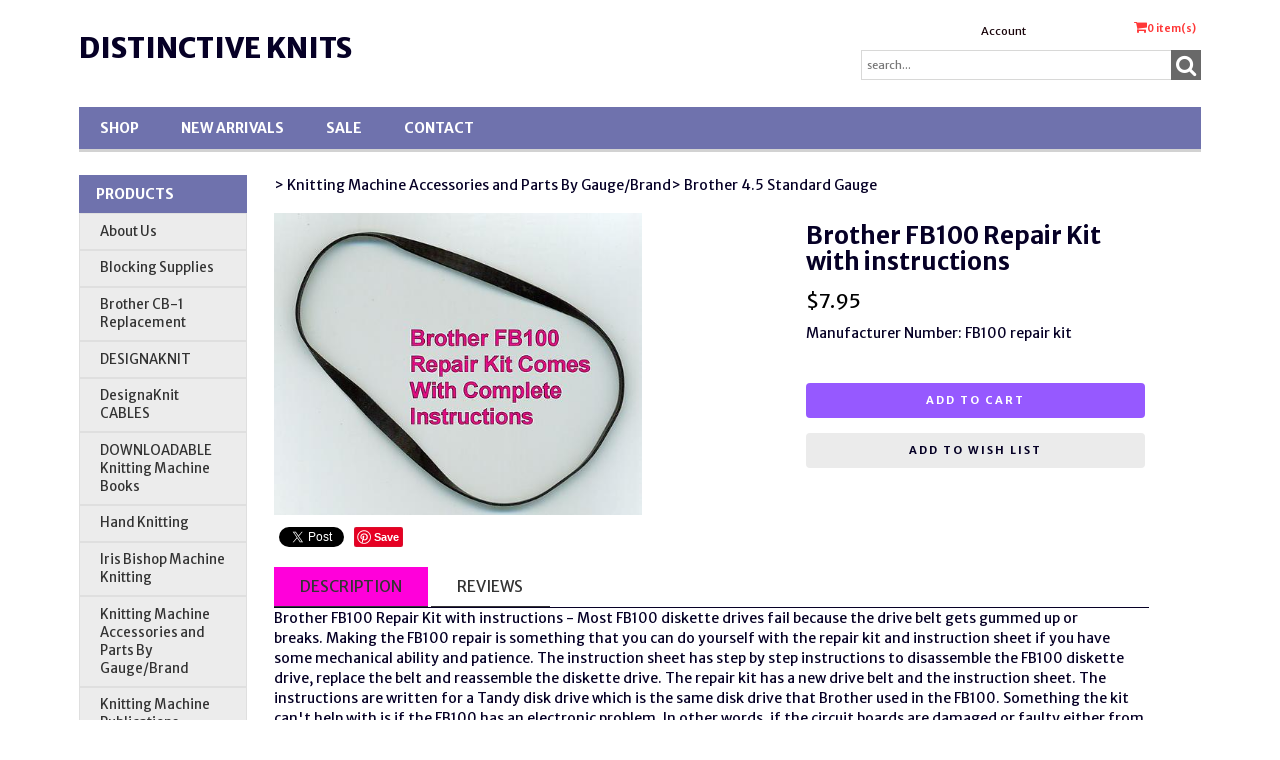

--- FILE ---
content_type: text/html;charset=utf-8
request_url: https://store.dknits.com/pd-brother-fb100-repair-kit-with-instructions.cfm
body_size: 16902
content:
<!DOCTYPE html PUBLIC "-//W3C//DTD XHTML 1.0 Transitional//EN" "http://www.w3.org/TR/xhtml1/DTD/xhtml1-transitional.dtd">
<html>
<head>
<title>Brother FB100 drive belt repair kit with instruction sheet</title>
<meta name="keywords" content="FB100 repair,kit,brother,FB100,repair kit, instruction, drive, belt, drive belt">
<meta name="description" content="Brother FB100 drive belt repair kit with instruction sheet. Do it yourself!">
<meta property="og:image" content="https://store.dknits.com/prod_images_large/FB100repairkit.jpg" />
<script language="Javascript" src="product_buttons.js"></script>
<!-- main JQuery 1.6.1 -->
<script language="Javascript" src="//ajax.googleapis.com/ajax/libs/jquery/1.6.1/jquery.min.js"></script>
<script>var $jq161 = jQuery.noConflict();</script>
<!-- main JQuery 1.12.4 -->
<script language="Javascript" src="//ajax.googleapis.com/ajax/libs/jquery/1.12.4/jquery.min.js"></script>
<script language="Javascript" src="https://media.instantestore.com/jquery/jquery-migrate-1.4.1.js"></script>
<script>var jq12 = jQuery.noConflict();var $amazon = jQuery.noConflict();var $country_state = jQuery.noConflict();var $canvas = jQuery.noConflict();var $checkout = jQuery.noConflict();var $parsley = jQuery.noConflict();var $login = jQuery.noConflict();var $f = jQuery.noConflict();var $trial = jQuery.noConflict();var $j = jQuery.noConflict();var $ = jQuery.noConflict();</script>
<!-- standard Bootstrap -->
<link id="tt" rel="stylesheet" href="https://media.instantestore.com/bootstrap/3.3.6/css/bootstrap.min.css">
<script src="https://media.instantestore.com/bootstrap/3.3.6/js/bootstrap.min.js"></script>
<!-- standard FontAwesome -->
<link rel="stylesheet" href="https://media.instantestore.com/font-awesome/4.6.3/css/font-awesome.min.css">
<script language="javascript" src="/jscript/prettyphoto/js/jquery.prettyPhoto.new.js"></script>
<link href="/jscript/prettyphoto/css/prettyPhoto.css" rel="stylesheet" type="text/css" />
<script type="text/javascript" charset="utf-8">
$jq161(document).ready(function(){
$jq161("a[rel^='prettyPhoto']").prettyPhoto({social_tools:false,show_title:false,allow_resize: false});
});
</script>
<script>
$(document).ready(function(){
$.post("recommend_functions.cfm",
{
type: "setUserTime",
clientUTCOffset: function getClientUTCOffset() {var d = new Date();var clientUTCOffset = d.getTimezoneOffset();return clientUTCOffset;},
checkThis: "9738BFAA59B0720A0A952491DEC29280"
}/*, function(data,status){alert("Data: " + data + "\nStatus: " + status);}*/
);
});
</script>
<style>.subtle_input {display:none !important;}</style>
<script src="/jscript/mutation/mutation_events.js"></script>
<script>
var passcfid = "CFID=82fb4dec-fe7f-4816-9569-27deb408afe0&CFTOKEN=0&jsessionid=A28EA9668E8AEC65ADE05F995E3BF941";
</script>
<script>
var gdpr = 1;
var storename = "Distinctive Knits";
var cid = "0";
var cname = "";
var cprice_level = "0";
var pid = 298;
var showzerotax = 0;
var rightdate = "17-1-2026";
var dayoftheweek = "7";
var righttime = "8:38:42";
var asiapayglobal = 0;
var currencytype = "$";
</script>
<script language="Javascript" src="//media.instantestore.com/jscript/jqzoom.js"></script>
<link rel="stylesheet" type="text/css" href="//media.instantestore.com/jscript/jqzoom.css" />
<script language="Javascript">
var options2 =
{
zoomType: 'reverse',
lens:true,
preloadImages: true,
zoomWidth: 250,
zoomHeight: 250,
xOffset: 10,
yOffset: 0,
title: true
};
</script>
<script>
$(document).ready(function(){
$(".BlowPic").jqzoom(options2);
});
</script>
<script>
var passcfid = "CFID=82fb4dec-fe7f-4816-9569-27deb408afe0&CFTOKEN=0&jsessionid=A28EA9668E8AEC65ADE05F995E3BF941";
</script>
<script>
var gdpr = 1;
var storename = "Distinctive Knits";
var cid = "0";
var cname = "";
var cprice_level = "0";
var pid = 298;
var showzerotax = 0;
var rightdate = "17-1-2026";
var dayoftheweek = "7";
var righttime = "8:38:42";
var asiapayglobal = 0;
var currencytype = "$";
</script>
<!-- jQuery (necessary for Bootstrap's JavaScript plugins) -->
<meta name="viewport" content="width=device-width, initial-scale=1, maximum-scale=1">
<meta http-equiv="Content-Type" content="text/html; charset=utf-8" />
<!--webfont-->
<link href="//fonts.googleapis.com/css?family=Merriweather+Sans:300,400,700,800" rel="stylesheet">
<!-- ICON FONTS -->
<!-- cart -->
<script src="images_21/simplicity8/js/simpleCart.min.js"> </script>
<!-- css -->
<link rel="stylesheet" href="images_21/simplicity8/css/flexslider.css" type="text/css" media="screen" />
<link rel="stylesheet" href="images_21/simplicity8/css/swiper.min.css"/>
<link rel="stylesheet" href="images_21/simplicity8/css/jasny-bootstrap.min.css"/>
<!-- JQUERY -->
<script src="images_21/simplicity8/js/jasny-bootstrap.js" type="text/javascript"></script>
<script src="//cdn10.instantestore.com/js/imagesloaded.js"></script>
<script src="/jscript/fixheights.js"></script>
<script src="/jscript/swiper/js/swiper.min.js"></script>
<link href="images_21/simplicity8/site.css?datetime=2025-12-04 22:20:54" rel="stylesheet" type="text/css" />
<meta name="iestemplateversion" content="21">
<meta name="iespage" content="product">
</head>
<body>
<link href="/jscript/contentbuilder/assets/ies-basic/ies-snippet-content.css" rel="stylesheet" type="text/css" />
<style type="text/css">
.dropdown {float:center; padding-right:0px;}
.dropdown dt {width:500px; border:2px solid #A7A7A7; padding:0px; cursor:pointer; background:#FFFB99}
.dropdown dt:hover {background:#FFF2CB}
.dropdown dd {position:absolute; overflow:hidden; width:504px; display:none; background:#D3D3D3; z-index:99; opacity:0;padding:0; margin:0}
.dropdown ul {width:204px; border:2px solid #9ac1c9; list-style:none; border-top:none}
.dropdown li {display:inline}
.tabmout {color:#333333; text-decoration:none; background:#FFF2CB;}
.tabmover {background:#FFFB99; color:#000000}
.dropdown .underline {border-bottom:1px solid #b9d6dc;}
td.alert {font-family:Verdana; font-size:11pt; color:#000000;}
td.productalert {font-family:Verdana; font-size:10pt; color:#000000;}
table.backgcolor {background:#FFFFFF;}
body {behavior:url("/jscript/dropdown/csshover3.htc");}
</style>
<script type="text/javascript" src="/jscript/dropdown/dropdown.js"></script>
<div data-iessection="templatetop"><div class="bg-overlay" style="display: none;"></div><header class="navbar navbar-default navbar-trans"><div class="nav-container"><div class="col-md-12 topbar"><div class="navbar-header col-md-6"><!-- NAVBAR LOGO --><div class="navbar-brand navbar-logo img-responsive iesfontcolor3"><div id="logo" class="logo" data-ieswidget="481"><a href="https://store.dknits.com/">Distinctive Knits</a></div></div></div><div class="col-md-6 tippy-right"><div class="tippy-top"><div class="col-md-4 tippylink text-bg-trans iesfontfamily2 iesfontcolor2"><ul><li class="text-bg-trans-add"><a href="my_account.cfm">Account</a></li></ul></div><div data-ieswidget="482" class="col-md-4 cartbox checkout text-bg-box cart-toggle iesfontfamily2 iesfontcolor1 text-bg-trans-add" id="cd-cart-trigger" data-toggle="offcanvas" data-target="#cart-collapse" data-canvas="body"><span class="cart"><i class="fa fa-shopping-cart" aria-hidden="true"></i></span><span class="cart-total-qty iesfontfamily2"><span id="cart-qty">0 </span><span class="cart-item-text">item(s)</span></span></div><!-- MENU BUTTON --><button type="button" class="navbar-toggle" data-toggle="offcanvas" data-target=".navbar-collapse" data-canvas="body"><span class="sr-only">Toggle navigation</span><span class="icon-bar iesbackgroundcolor1"></span><span class="icon-bar iesbackgroundcolor1"></span><span class="icon-bar iesbackgroundcolor1"></span></button></div></div><div class="col-md-6 tippy-two"><div class="col-md-4 searchbox iesfontfamily2"><div id="sb-search" class="sb-search sb-search-open"><form action="search1.cfm"><input class="sb-search-input search" value="" id="search" type="text" placeholder="search..." name="Search_Term"><input class="sb-search-submit searchbutton" type="submit" value=""><span class="sb-icon-search"><i class="fa fa-search" aria-hidden="true"></i></span></form></div></div></div><div class="tippy-bottom"><div class="naka-navbar-top iesfontfamily2 iesbackgroundcolor1 iesfontcolor3"><ul data-iestype="linkslist"><li><a href="cat1.cfm">Shop</a></li><li><a href="new_products.cfm">New Arrivals</a></li><li><a href="on_sale.cfm">SALE</a></li><li><a href="contact_us.cfm">Contact</a></li></ul></div></div></div></div></header></div>
<div class="container main-top iesfontfamily2">
<div data-iessection="templateleft" class="template-left-border"><div class="col-md-4 vnavbar vnavbar-fixed-left navbar-collapse collapse follow-scroll" id="MainMenu" role="navigation"><div class="visible-xs-block iesbackgroundcolor2"><a href="default.cfm"><h4 id="home-mobile">Home</h4></a></div><h4 class="iesbackgroundcolor1"><a href="cat1.cfm">Products</a></h4><div class="cat-list-left" id="hara-cat-left"><div class="category1" id="cat-18" data-ieswidget="428"><div><a href="cat-about-us.cfm">About Us</a></div></div><div class="category1" id="cat-7" data-ieswidget="428"><div><a href="cat_blocking_supplies.cfm">Blocking Supplies</a></div></div><div class="category1" id="cat-20" data-ieswidget="428"><div><a href="cat-brother-cb-1-replacement.cfm">Brother CB-1 Replacement</a></div></div><div class="category1" id="cat-2" data-ieswidget="428"><div><a href="cat-designaknit.cfm">DESIGNAKNIT</a></div></div><div class="category1" id="cat-16" data-ieswidget="428"><div><a href="cat-designaknit-cables.cfm">DesignaKnit CABLES</a></div></div><div class="category1" id="cat-21" data-ieswidget="428"><div><a href="cat-downloadable-knitting-machine-books.cfm">DOWNLOADABLE Knitting Machine Books</a></div></div><div class="category1" id="cat-6" data-ieswidget="428"><div><a href="cat_hand_knitting.cfm">Hand Knitting</a></div></div><div class="category1" id="cat-9" data-ieswidget="428"><div><a href="cat-iris-bishop-machine-knitting.cfm">Iris Bishop Machine Knitting</a></div></div><div class="category1" id="cat-4" data-ieswidget="428"><div><a href="cat-knitting-machine-accessories-and-parts.cfm">Knitting Machine Accessories and Parts By Gauge/Brand</a></div></div><div class="category1" id="cat-3" data-ieswidget="428"><div><a href="cat_dknits_publications.cfm">Knitting Machine Publications</a></div></div><div class="category1" id="cat-1" data-ieswidget="428"><div><a href="cat_knitting_machines.cfm">Knitting Machines - Knitting Machine Stands</a></div></div><div class="category1" id="cat-8" data-ieswidget="428"><div><a href="cat_notions_and_unusual_things.cfm">Notions and Unusual Things</a></div></div><div class="category1" id="cat-17" data-ieswidget="428"><div><a href="cat-superbaknit-interface-cards-cables-brake-spring.cfm">SUPERBA electronics</a></div></div></div><div class="visible-xs-block"><ul><li><a href="my_account.cfm">Account</a></li></ul></div></div>
</div>
<div class="row col-md-10 col-sm-10 col-xs-12">
<div style="display:block">
<LINK href="product_page.css?d=2025-12-04_22:20:54" type=text/css rel=stylesheet>
<LINK href="product_page35.css?d=2025-12-04_22:20:54" type=text/css rel=stylesheet>
<script type="text/javascript">
var test_request = null;
try
{
test_request = new XMLHttpRequest();
}
catch(trymicrosoft)
{
try
{
test_request = new ActiveXObject("Msxml2.XMLHTTP");
}
catch(othermicrosoft)
{
try
{
test_request = new ActiveXObject("Microsoft.XMLHTTP");
}
catch(failed)
{
test_request = null;
}
}
}
if(test_request == null)
{
}
else
{
}
</script>
<!--step1-->
<script language="javascript" src="product_images.js"></script>
<script language="javascript">
function Review_View_All(All_Review, Hash_Code, ID)
{
a = "product_review_all.cfm?All_Review=" + All_Review + "&Hash_Code=" + Hash_Code + "&ID=" + ID;
height = screen.availHeight - 200;
width = screen.availWidth - 200;
window.open(a,'popup','directories=no,height=' + height + ',location=no,menubar=no,resizable=yes,scrollbars=yes,status=yes,toolbar=no,width=' + width);
}
</script>
<style>img.crosssellimg { max-width:150px; max-height:150px; width:expression(document.body.clientWidth > 150? "150px": "auto" ); }</style>
<script>
function addwishlisticon(productID, status){
if(status == 1){
$('.optionerror').html('');
document.Forward_To.id = 'productForm';
var url = 'check_option.cfm';
var posting = $.post( url, $('#productForm').serialize());
posting.done(function( data ) {
var optioninfo = JSON.parse(data.trim());
var optionerror = 0;
if(optioninfo['OPTIONERRORID'].length !== 0){
for(i=0;i<optioninfo['OPTIONERRORID'].length;i++){
$('#' + optioninfo['OPTIONERRORID'][i]).html(optioninfo['OPTIONERROR'][i]);
$('#' + optioninfo['OPTIONERRORID'][i]).addClass('optionerror');
}
var optionerror = 1;
}
if(optionerror == 0){
updateWishList(productID,status);
}
});
}
else{
updateWishList(productID,status);
}
}
function updateWishList(productID,status){
var currentWishListCount = 0;
var addedWishListMessage = "Item added to wishlist for 30 days!";
if(status == 1){
$.post('add_wish_list.cfm', $('form[name="Forward_To"]').serialize(),function( data ) {
currentWishListCount = data.split('<input type="hidden" name="PID"').length - 1;
$('.product-wishlist-icon i').removeClass('fa-heart-o').addClass('fa-heart');
$('.product-wishlist-icon').attr('onclick','javascript:addwishlisticon(' + productID + ',0);');
$('.product-wish-list-label').html(addedWishListMessage);
$('.topwishlisticon .totalwishlist').html(currentWishListCount);
if(currentWishListCount < 1)
$('.topwishlisticon').hide();
else
$('.topwishlisticon').show();
});
}
else{
$.post('process_wish_list.cfm', {PID:productID, status:status},function( data ) {
var obj = $.parseJSON(data.trim());
if (typeof obj == "object"){
if(obj.WishListCount != undefined){
currentWishListCount = obj.WishListCount;
}
}
$('.product-wishlist-icon i').removeClass('fa-heart').addClass('fa-heart-o');
$('.product-wishlist-icon').attr('onclick','javascript:addwishlisticon(' + productID + ',1);');
$('.product-wish-list-label').html('');
$('.topwishlisticon .totalwishlist').html(currentWishListCount);
if(currentWishListCount < 1)
$('.topwishlisticon').hide();
else
$('.topwishlisticon').show();
});
}
}
</script>
<script type="text/javascript" charset="utf-8">
$jq161(document).ready(function(){
$jq161("a[rel^='lightbox']").prettyPhoto({social_tools:false,show_title:false,allow_resize: false});
});
</script>
<script type="text/javascript" src="/ajaxparser/ajax-client-loading.js"></script>
<script type="text/javascript" src="/ajaxparser/ajax-parser-html.js"></script>
<script language="javascript">
function ajaxautorecalc(status)
{
var ajaxRequest = new AjaxRequest("ajax_auto_recalculate.cfm?PID=" + document.Forward_To.PID.value);
//ajaxRequest.setLoadingContainer("errorQ3");
//ajaxRequest.addNamedFormElements("questionChoosen3","Answer3");
//ajaxRequest.setEchoDebugInfo();
ajaxRequest.addNamedFormElements(
"P_List","currentPriceLevel","ori_script_name","QuantityOrdered","QBulkCount","quantitydisabled");
ajaxRequest.sendRequest();
}
</script>
<!--breadCrumbsTableWidth-->
<style type="text/css">
.bigger_price_show_class
{
font-size:20px;
color:red;
}
</style>
<style type="text/css">
.prod_option_personalization_header
{
font-size:15px
}
</style>
<!--prodImage-->
</div>
<table width="100%"><tr><td align="right"><form method="post" name="multi_cur_form" id="multi_cur_form" style="margin:0px;">View price in:&#160;&#160;<select name="multi_cur_select" onchange="document.forms.multi_cur_form.submit();" class="cconverter"><option value="AUD">Australian Dollar (AUD)</option><option value="CAD">Canadian Dollar (CAD)</option><option value="GBP">Pounds Sterling (GBP)</option><option value="USD" selected="1">US Dollar (USD)</option><option value="JPY">Yen (JPY)</option><option value="USD">====================</option><option value="BHD">Bahraini Dinar (BHD)</option><option value="THB">Baht (THB)</option><option value="BBD">Barbados Dollar (BBD)</option><option value="BMD">Bermudian Dollar (BMD)</option><option value="BND">Brunei Dollar (BND)</option><option value="CLP">Chilean Peso (CLP)</option><option value="CYP">Cyprus Pound (CYP)</option><option value="DKK">Danish Krone (DKK)</option><option value="EGP">Egyptian Pound (EGP)</option><option value="EUR">Euros (EUR)</option><option value="FJD">Fiji Dollar (FJD)</option><option value="HKD">Hong Kong Dollar (HKD)</option><option value="ISK">Iceland Krona (ISK)</option><option value="INR">Indian Rupee (INR)</option><option value="IRR">Iranian Rial (IRR)</option><option value="ILS">Israeli Shekel (ILS)</option><option value="JOD">Jordanian Dinar (JOD)</option><option value="KES">Kenyan Shilling (KES)</option><option value="KWD">Kuwaiti Dinar (KWD)</option><option value="LBP">Lebanese Pound (LBP)</option><option value="MYR">Malaysian Ringgit (MYR)</option><option value="MXN">Mexican Peso (MXN)</option><option value="ANG">Netherlands Antilles (ANG)</option><option value="NZD">New Zealand Dollar (NZD)</option><option value="NOK">Norwegian Krone (NOK)</option><option value="PKR">Pakistan Rupee (PKR)</option><option value="PHP">Philippine Peso (PHP)</option><option value="PLN">Polish Zloty (PLN)</option><option value="ZAR">Rand (ZAR)</option><option value="IDR">Rupiah (IDR)</option><option value="RUB">Russian Rouble (RUB)</option><option value="SAR">Saudi Riyal (SAR)</option><option value="SGD">Singapore Dollar (SGD)</option><option value="KRW">South-Korean Won (KRW)</option><option value="SDD">Sudanese Dinar (SDD)</option><option value="SDP">Sudanese Pound (SDP)</option><option value="SEK">Sweden Krona (SEK)</option><option value="CHF">Swiss Franc (CHF)</option><option value="SYP">Syrian Pound (SYP)</option><option value="TRL">Turkish Lira (TRL)</option><option value="AED">United Arab Emirates (AED)</option><option value="CNY">Yuan Renminbi (CNY)</option></select></form></td></tr></table>
<form action="add_to.cfm" method="post" name="Forward_To" style="margin-top:0px;margin-bottom:0px;" class="productaddtocartform">
<input type="hidden" name="Cart_ID" value="CF9B2641-B06E-4936-B621411E4FE7BD1F">
<input type="hidden" name="Wish_ID" value="DACFAB45-F5CD-4439-868EB6ADFC83065B">
<input type="hidden" name="Upsell_PID" value="">
<input type="hidden" name="Upsell_QuantityOrdered" value="1">
<input type="hidden" name="ori_script_name" value="/pd-brother-fb100-repair-kit-with-instructions.cfm">
<input type="hidden" name="PID" value="298">
<input type="hidden" name="Route_To" value="Add To Cart">
<meta property="og:type" content="product" /><meta property="og:title" content="Brother FB100 Repair Kit with instructions" /><meta property="og:description" content="Brother FB100 Repair Kit with instructions - Most FB100 diskette drives fail because the drive belt gets gummed up or breaks.&nbsp;Making&nbsp;the FB100 repair&nbsp;is something that you can do yourself with the repair kit and instruction sheet if you have some mechanical ability and patience. The instruction sheet has step by step instructions to disassemble the FB100 diskette drive, replace the belt and reassemble the diskette drive. The repair kit has a new drive belt and the instruction sheet. The instructions are written for a Tandy disk drive which is the same disk drive that Brother used in the FB100. Something the kit can't help with is if the FB100 has an electronic problem. In other words, if the circuit boards are damaged or faulty either from age or electrical surge or any&nbsp;other related problems. 
&nbsp;
Note: If this is the only item you order and you live in the USA, the shipping is $3.50. You will be charged more when you check out. The over payment will be refunded after the order is received." /><meta property="og:url" content="https://store.dknits.com/pd-brother-fb100-repair-kit-with-instructions.cfm" /><meta property="og:site_name" content="Distinctive Knits" /><meta property="og:image" content="https://store.dknits.com/prod_images_large/FB100repairkit.jpg"><meta property="product:price:amount" content="7.95"><meta property="product:price:currency" content="USD"><link rel="canonical" href="https://store.dknits.com/pd-brother-fb100-repair-kit-with-instructions.cfm" /><div itemscope itemtype="http://schema.org/Product"><meta itemprop="productID" content="298"><meta itemprop="name" content="Brother FB100 Repair Kit with instructions"><meta itemprop="description" content="Brother FB100 Repair Kit with instructions - Most FB100 diskette drives fail because the drive belt gets gummed up or breaks.&nbsp;Making&nbsp;the FB100 repair&nbsp;is something that you can do yourself with the repair kit and instruction sheet if you have some mechanical ability and patience. The instruction sheet has step by step instructions to disassemble the FB100 diskette drive, replace the belt and reassemble the diskette drive. The repair kit has a new drive belt and the instruction sheet. The instructions are written for a Tandy disk drive which is the same disk drive that Brother used in the FB100. Something the kit can't help with is if the FB100 has an electronic problem. In other words, if the circuit boards are damaged or faulty either from age or electrical surge or any&nbsp;other related problems. 
&nbsp;
Note: If this is the only item you order and you live in the USA, the shipping is $3.50. You will be charged more when you check out. The over payment will be refunded after the order is received."><meta itemprop="image" content="https://store.dknits.com/prod_images_large/FB100repairkit.jpg"><span itemprop="model" content="FB100 repair kit"><link itemprop="url" href="https://store.dknits.com/pd-brother-fb100-repair-kit-with-instructions.cfm" /><div class="price_vert" itemprop="offers" itemscope itemtype="http://schema.org/Offer"><meta itemprop="priceCurrency" content="USD" /><meta itemprop="price" content="7.95"><link itemprop="itemCondition" href="https://schema.org/NewCondition"/><link itemprop="availability" href="https://schema.org/InStock" /></div><div class="clear"></div></div> 
<!--<script language="Javascript" src="//ajax.googleapis.com/ajax/libs/jquery/1.5.2/jquery.min.js"></script>-->
<!-- Custom styles for this template -->
<div class="cont-fix iesfontfamily2 iesfontcolor2">
<!-- Example row of columns -->
<div class="buttertop">
<div class="col-md-6 breadcrumbs">
<a href='cat-knitting-machine-accessories-and-parts.cfm' class=''>>&nbsp;Knitting Machine Accessories and Parts By Gauge/Brand</a><a href='cat-brother-4-5-standard-gauge.cfm' class=''>>&nbsp;Brother 4.5 Standard Gauge</a>
</div>
<div class="col-md-12 prodtopdescription">
<!--startTopDescription--><!--endTopDescription-->
</div>
</div>
<div class="row">
<div class="desktop-slider">
<div class="col-lg-5">
<div id="product_page_pic" class="big-image">
<img id="zoom_01" src="prod_images_large/FB100repairkit.jpg" border="0" alt="Brother FB100 Repair Kit with instructions" title="Brother FB100 Repair Kit with instructions" data-zoom-image="prod_images_blowup/FB100repairkit.jpg"> <br/><center>click to see larger image</center>
</div>
<div class="product_pic_space">
<div class="social-share">
<!--startSocialBookMark1--><div id="social_network"><div style="margin:5px 0px 5px 0px;"><!--pinit--><div style="margin:5px;float:left;"><a href="http://twitter.com/share" class="twitter-share-button" data-text="[cool] I totally like this Brother FB100 Repair Kit with instructions. Check it out." data-count="none" data-via="">Tweet</a><script type="text/javascript" src="https://platform.twitter.com/widgets.js"></script></div><div style="margin:5px;float:left;"><a href="http://pinterest.com/pin/create/button/?url=http%3A%2F%2Fstore%2Edknits%2Ecom%2Fpd%2Dbrother%2Dfb100%2Drepair%2Dkit%2Dwith%2Dinstructions%2Ecfm&media=http%3A%2F%2Fstore%2Edknits%2Ecom%2Fprod%5Fimages%5Flarge%2FFB100repairkit%2Ejpg&description=Brother%20FB100%20Repair%20Kit%20with%20instructions" class="pin-it-button" count-layout="none"><img border="0" src="//assets.pinterest.com/images/PinExt.png" title="Pin It" /></a>
<script type="text/javascript" src="//assets.pinterest.com/js/pinit.js"></script></div><div style="margin:5px;float:left;"><g:plusone size="medium" annotation="none" ></g:plusone>
<script type="text/javascript">
if (localStorage.getItem("IsFromKioskApp") == null || localStorage.getItem("IsFromKioskApp") == undefined ){
(function() { //264
var po = document.createElement('script'); po.type = 'text/javascript'; po.async = true;
po.src = 'https://apis.google.com/js/plusone.js';
var s = document.getElementsByTagName('script')[0]; s.parentNode.insertBefore(po, s);
})();
}
</script></div><div style="margin:5px;float:left;"><div id="fb-root"></div>
<script src="//connect.facebook.net/en_US/all.js"></script>
<script>FB.init({
appId : '', // YOUR APP ID
status : true, // check login status
cookie : true, // enable cookies to allow the server to access the session
xfbml : true // parse XFBML
});
FB.Event.subscribe('edge.create',
function(response) {
SetCookie("FBLikeProd","1",30);
}
);
function SetCookie(cookieName,cookieValue,nDays) {
var today = new Date();
var expire = new Date();
if (nDays==null || nDays==0) nDays=1;
expire.setTime(today.getTime() + 3600000*24*nDays);
document.cookie = cookieName+"="+escape(cookieValue) + ";expires="+expire.toGMTString();
}</script>
<script>(function(d, s, id) {
var js, fjs = d.getElementsByTagName(s)[0];
if (d.getElementById(id)) {return;}
js = d.createElement(s); js.id = id;
js.src = "//connect.facebook.net/en_US/all.js#xfbml=1";
fjs.parentNode.insertBefore(js, fjs);
}(document, 'script', 'facebook-jssdk'));</script>
<div class="fb-like" data-href="http://store.dknits.com/pd-brother-fb100-repair-kit-with-instructions.cfm" ref="Prod298" data-send="false" data-layout="button_count" data-width="" data-show-faces="false" ></div></div></div></div><!--endSocialBookMark1-->
</div>
</div>
</div>
<div class="col-lg-2 desktop-alt">
<ul id="list_image" class="image-list">
<li id="dot1" class="product_page_morepic" onclick="javascript:showOnlyImage(1);"><a href="javascript:void(0);" data-image="prod_images_blowup/FB100repairkit.jpg" data-zoom-image="prod_images_blowup/FB100repairkit.jpg" onclick="javascript:showOnlyImage(1);"><img src="prod_images_large/FB100repairkit.jpg" border="0" id="dotimg1"/></a></li>
</ul>
</div>
</div>
<div class="col-lg-12 swiper-pic-slider">
<div class="mobile-prod-title"><h3 class='prod_product_name_header'>Brother FB100 Repair Kit with instructions </h3></div>
<div id="swiper-product-page-pic">
<link rel="stylesheet" href="/jscript/swiper/css/swiper.min.css">
<div class="swiper-container">
<div class="swiper-wrapper">
<div class="swiper-slide"><img id="zoom_01" src="prod_images_large/FB100repairkit.jpg" border="0" alt="Brother FB100 Repair Kit with instructions" title="Brother FB100 Repair Kit with instructions" data-zoom-image="prod_images_blowup/FB100repairkit.jpg"> <br/><center>click to see larger image</center></div>
<div class="swiper-slide"><!--prodImage_2--></div>
<div class="swiper-slide"><!--prodImage_3--></div>
<div class="swiper-slide"><!--prodImage_4--></div>
</div>
<!-- Add Pagination -->
<div class="swiper-pagination"></div>
</div>
<!-- Swiper JS -->
<script src="/jscript/swiper/js/swiper.min.js"></script>
</div>
</div>
<div class="col-lg-5 right-sidebar">
<div class="product-details">
<div class="dtop-prod-title"><h3 class='prod_product_name_header'>Brother FB100 Repair Kit with instructions </h3></div>
<div class="relatedcolors_section"></div>
<div class="clearfix"></div>
<div id="changePrice5" class="prod-price"><span class='prod_your_price_currency_type'><span class='bigger_price_show_class'>$</span></span><span class='prod_your_price_correct_price'><span class='bigger_price_show_class'>7.95</span></span><br/></div>
<div class="clearfix"></div>
<!--startStockNotification-->
<a class="default_add_to_cart" href=""
>
</a>
<!--endStockNotification-->
<div class="manufacturer_no">Manufacturer Number: FB100 repair kit</div>
<div class="clearfix"></div>
<div class="qtybox">
<!--Quantity box-->
<div class="custom-qty-text"><!--customTextQuantityToAdd--></div>
<div class="qty-field"><!--QuantityToAdd--></div>
<!--end quantity box-->
</div>
<div id="prod-page-reg prod-mobile-only">
<p class="cart-and-list-buttons">
<button type="button" class="btn btn-add-to-cart iesfontfamily3 iesfontcolor3 iesbackgroundcolor3" onclick="javascript:cartbutton()">Add to cart</button>
<button type="button" class="btn btn-add-to-wish-list" onclick="javascript:wishbutton()"><span class="glyphicon glyphicon-heart-empty"></span><span class="wishlist-text">Add to wish list</span></button>
</p>
</div>
</div>
</div>
</div>
<div class="bigbox-prod-desc clearfix">
<div class="col-md-12">
<div class="bigbox-header">
<p class="btn bigbox-desc btn-default">
Description
</p>
<p class="btn bigbox-rev btn-default">
Reviews
</p>
</div>
<div id="prod-desc" class="prod-description">
<p><div>Brother FB100 Repair Kit with instructions - Most FB100 <a href="pd-fb100-diskette-drive-utility.cfm">diskette</a> drives fail because the drive belt gets gummed up or breaks.&nbsp;Making&nbsp;the FB100 repair&nbsp;is something that you can do yourself with the repair kit and instruction sheet if you have some mechanical ability and patience. The instruction sheet has step by step instructions to disassemble the FB100 diskette drive, replace the belt and reassemble the diskette drive. The repair kit has a new drive belt and the instruction sheet. The instructions are written for a Tandy disk drive which is the same disk drive that Brother used in the FB100. Something the kit can't help with is if the FB100 has an electronic problem. In other words, if the circuit boards are damaged or faulty either from age or electrical surge or any&nbsp;other related problems. </div>
<div>&nbsp;</div>
<div><span style="COLOR: #ff0000"><strong>Note: If this is the only item you order and you live in the USA, the shipping is $3.50. You will be charged more when you check out. The over payment will be refunded <em>after </em>the order is received.</strong></span></div></p>
</div>
<div id="bigbox-reviews">
<div class="product-review-box">
<div class="review-head"><h4>Product Reviews</h4></div>
<div class="row write-review">
<div>
<a class="prod_wholesale_price_message" href="product_review_write.cfm?ID=298">Write an online review</a>
<span class="prod_product_name">and share your thoughts.</span>
</div>
</div>
</div>
</div>
</div>
</div>
</form>
<div class="clearfix"></div>
<div class="col-md-12 cross_sell_listing">
<div class="mainheader primary_color large_header_text">Customers who bought this item also bought</div> 
<div class="listing_wrap">
<!--startProdUpsellEach-->
<div id="cartoption178" class="hidden cartoption">
<div class="pop_up_option">
<div class="content">
<div class="close " onclick="javascript:ShowOptions('178','off');">x</div>
<div class="option_title ">4.5 mm Standard Gauge Needle Position Number Tape</div>
<form action="add_to_cart.cfm" method="post" name="gg178" id="form_178">
<div class="option_dropdown">
<input type="hidden" name="PID" value="178">
<span class="label" style="width:100px;">Choose number tape for the MAIN BED or RIBBER BED:</span> <select name="Option2">
<option value="185">RIBBER BED 4.5mm gauge knitting machine</option>
<option value="186">MAIN BED 4.5mm gauge knitting machine</option>
</select>
</div>
<div class="option_box">
<div class="">
<a href="javascript:void(0);" onclick="javascript:submitcart('178','gg178');">ADD TO CART</a>
</div>
</div>
</form>
</div>
</div>
</div>
<div class="product_vert border_effect4">
<div class="photo_box_front">
<div class="prod_listing_photo_front image_styles">
<a href="pd-45-mm-standard-gauge-needle-position-number-tape.cfm">
<img class="crosssellimg" src="ihs_images/4F46226F-F8B4-4390-BB6296E463AE7C2D_300x300.jpg" border="0" alt="4.5 mm Standard Gauge Needle Position Number Tape">
</a>
</div>
</div>
<div class="product_details product_details secondary_color">
<div class="content">
<div class="product_name"><a href="pd-45-mm-standard-gauge-needle-position-number-tape.cfm">4.5 mm Standard Gauge Needle Position Number Tape</a></div>	
<div class="product_price textbold">
<span class="upsell_currency_type">$</span><span class="upsell_price">8.95</span>
</div>
</div>
</div>
<div class="cartmedium">
<a id="displayText" href="javascript:void(0);" onmousedown="ShowOptions('178','on');">Add To Cart</a>
</div>
</div>
<!--startProdUpsellEach-->
<div id="cartoption258" class="hidden cartoption">
<div class="pop_up_option">
<div class="content">
<div class="close " onclick="javascript:ShowOptions('258','off');">x</div>
<div class="option_title ">70D Tools 7.0 mm tools</div>
<form action="add_to_cart.cfm" method="post" name="gg258" id="form_258">
<div class="option_dropdown">
<input type="hidden" name="PID" value="258">
<span class="label" style="width:100px;">Select tool style:</span> <select name="Option1">
<option value="236">A) 1x2, 2x2 Needle Selector F??</option>
<option value="237">B) 1x1 Needle Selector F11</option>
<option value="238">C) Utility Hook (F16)</option>
<option value="239">D) "7" or "Z" Hook F18</option>
<option value="253">E) 1x3 3x1 Needle Pusher F13</option>
</select>
</div>
<div class="option_box">
<div class="">
<a href="javascript:void(0);" onclick="javascript:submitcart('258','gg258');">ADD TO CART</a>
</div>
</div>
</form>
</div>
</div>
</div>
<div class="product_vert border_effect4">
<div class="photo_box_front">
<div class="prod_listing_photo_front image_styles">
<a href="pd_70d_tools.cfm">
<img class="crosssellimg" src="ihs_images/70dtoolsb_229865efa1_300x300.jpg" border="0" alt="70D Tools 7.0 mm tools">
</a>
</div>
</div>
<div class="product_details product_details secondary_color">
<div class="content">
<div class="product_name"><a href="pd_70d_tools.cfm">70D Tools 7.0 mm tools</a></div>	
<div class="product_price textbold">
<span class="upsell_currency_type">$</span><span class="upsell_price">0.00</span>
</div>
</div>
</div>
<div class="cartmedium">
<a id="displayText" href="javascript:void(0);" onmousedown="ShowOptions('258','on');">Add To Cart</a>
</div>
</div>
<!--startProdUpsellEach-->
<div class="product_vert border_effect4">
<div class="photo_box_front">
<div class="prod_listing_photo_front image_styles">
<a href="pd-fb100-diskette-drive-utility.cfm">
<img class="crosssellimg" src="prod_images_blowup/FB100utility.jpg" border="0" alt="FB100 Utility and FB100 Emulator for use with BL7-USB">
</a>
</div>
</div>
<div class="product_details product_details secondary_color">
<div class="content">
<div class="product_name"><a href="pd-fb100-diskette-drive-utility.cfm">FB100 Utility and FB100 Emulator for use with BL7-USB</a></div>	
<div class="product_price textbold">
<span class="upsell_currency_type">$</span><span class="upsell_price">0.00</span>
</div>
</div>
</div>
<div class="cartmedium">
<form action="add_to_cart.cfm" method="post" name="gg202" id="form_202" style="display:none;">
<input type="hidden" name="PID" value="202">
</form>
<a id="displayText" href="javascript:void(0);" onmousedown="javascript:submitcart('202','gg202');">Add To Cart</a>
</div>
</div>
<!--startProdUpsellEach-->
<div class="product_vert border_effect4">
<div class="photo_box_front">
<div class="prod_listing_photo_front image_styles">
<a href="pd-brother-kh-970-and-kh-270-transformer.cfm">
<img class="crosssellimg" src="ihs_images/transformer_300x300.jpg" border="0" alt="Brother KH-970 and KH-270 Transformer">
</a>
</div>
</div>
<div class="product_details product_details secondary_color">
<div class="content">
<div class="product_name"><a href="pd-brother-kh-970-and-kh-270-transformer.cfm">Brother KH-97Brother KH-970 and KH-270 Transformer0 and KH-270 Transformer</a></div>	
<div class="product_price textbold">
<span class="upsell_currency_type">$</span><span class="upsell_price">49.95</span>
</div>
</div>
</div>
<div class="cartmedium">
<form action="add_to_cart.cfm" method="post" name="gg137" id="form_137" style="display:none;">
<input type="hidden" name="PID" value="137">
</form>
<a id="displayText" href="javascript:void(0);" onmousedown="javascript:submitcart('137','gg137');">Add To Cart</a>
</div>
</div>
<!--startProdUpsellEach-->
<div class="product_vert border_effect4">
<div class="photo_box_front">
<div class="prod_listing_photo_front image_styles">
<a href="pd-brother-9-0-bulky-gauge-needles.cfm">
<img class="crosssellimg" src="ihs_images/BrotherBulkyNeedles_300x300.jpg" border="0" alt="Brother 9.0 Bulky Gauge Needles">
</a>
</div>
</div>
<div class="product_details product_details secondary_color">
<div class="content">
<div class="product_name"><a href="pd-brother-9-0-bulky-gauge-needles.cfm">Brother 9.0 Bulky Gauge Needles</a></div>	
<div class="product_price textbold">
<span class="upsell_currency_type">$</span><span class="upsell_price">0.00</span>
</div>
</div>
</div>
<div class="cartmedium">
<form action="add_to_cart.cfm" method="post" name="gg261" id="form_261" style="display:none;">
<input type="hidden" name="PID" value="261">
</form>
<a id="displayText" href="javascript:void(0);" onmousedown="javascript:submitcart('261','gg261');">Add To Cart</a>
</div>
</div>
</div>
<script language="javascript">
function submitcart(pid,formname) {
clearall();
var formid = 'form_' + pid;
//document.getElementById(formid).submit();
prodList_cartbutton('gg' + pid, 'add_to_cart.cfm')
ShowOptions(pid,'off');
//update_IES_minicart();
}
function clearall(){
a = document.getElementsByTagName("div");
for(i=0;i<a.length;i++)
{
if(a[i].id.indexOf('cartoption')==0)
{
document.getElementById(a[i].id).style.display = 'none';
}
}
}
function ShowOptions(pid,action) {
var cartoptionid = 'cartoption' + pid;
if (action=='on'){
clearall();
document.getElementById(cartoptionid).style.display = 'block';
}
else
{document.getElementById(cartoptionid).style.display = 'none';}
}
clearall();
</script>
<!--zoomOutEffect-->
</div>
<div class="col-md-12 prodbottomdescription">
<!--startBottomDescription--><!--endBottomDescription-->
</div>
</div> <!-- /container -->
<script language="Javascript" type="text/javascript" src="/jscript/fancybox2/source/jquery.fancybox.new.js"></script>
<link href="/jscript/fancybox2/source/jquery.fancybox.css" rel="stylesheet" type="text/css">
<script language="Javascript" type="text/javascript">
$jq161(document).ready(function() {
$jq161("a.fancybox").fancybox({'width':1000,'height':650});
});
</script>
<!--startElevateZoom-->
<script src="/jscript/elevatezoom/jquery.elevateZoom-2.5.5.min.js"></script>
<script>
var zoomConfig = {zoomWindowWidth:250,zoomWindowHeight:250,gallery:'list_image',cursor: 'pointer',galleryActiveClass: 'active',easing : true,zoomLevel : 0.9};
var image = $('#list_image a');
$(document).ready(function () {
$("#zoom_01").elevateZoom(zoomConfig);
$("#zoom_01").bind("click", function(e) {
var ez = $('#zoom_01').data('elevateZoom');
$jq161.fancybox(ez.getGalleryList()); return false;});
$(image).bind('click', function(){
// Remove old instance od EZ
$('.zoomContainer').remove();
$('#zoom_01').removeData('elevateZoom');
// Update source for images
$('#zoom_01').attr('src', $(this).data('image'));
$('#zoom_01').data('zoom-image', $(this).data('zoom-image'));
// Reinitialize EZ
$('#zoom_01').elevateZoom(zoomConfig);
});
});
</script>
<!--endElevateZoom-->
<script language="javascript">
try{
getdot2info = document.getElementById("dot2").innerHTML;
}catch(err){document.getElementById("list_image").style.display='none';}
</script>
<script language="javascript">
try{
getdot2info = document.getElementById("dot2").innerHTML;
}catch(err){document.getElementById("list_image").style.display='none';}
</script>
<script language="javascript">
try{
getdot2info = document.getElementById("dot2").innerHTML;
}catch(err){document.getElementById("list_image").style.display='none';}
</script>
<script language="javascript">
function showOnlyImage(id)
{
for(i=1;i<=4;i++)
{
try{eval("document.getElementById('dot" + i + "').style.border = '1px solid #ccc';");}catch(err){}
}
if(id !== 0)
{
eval("document.getElementById('dot" + id + "').style.border = '1px solid #000';");
}
}
var maxheight = 0;
for(i=1;i<=4;i++){
try{
imgheight = eval("document.getElementById('dotimg" + i + "').offsetHeight");
var maxheight = Math.max(imgheight, maxheight);
}catch(err){}
}
for(i=1;i<=4;i++){
try{
eval("document.getElementById('dot" + i + "').style.height = '" + maxheight + "px';");
}catch(err){}
}
var mainimgheight = 0;
var actualwidth = 270;
var actualheight = 350;
try{
var img1 = new Image();
img1.src = document.getElementById("dotimg1").src + "?" + new Date().getTime();
img1.onload = function() {
h = (actualwidth*this.height)/this.width;
if(h > actualheight){
h = actualheight;
}
h = Math.floor(h);
mainimgheight = Math.max(h, mainimgheight);
}
}catch(err){}
try{
var img2 = new Image();
img2.src = document.getElementById("dotimg2").src + "?" + new Date().getTime();
img2.onload = function() {
h = (actualwidth*this.height)/this.width;
if(h > actualheight){
h = actualheight;
}
h = Math.floor(h);
mainimgheight = Math.max(h, mainimgheight);
}
}catch(err){}
try{
var img3 = new Image();
img3.src = document.getElementById("dotimg3").src + "?" + new Date().getTime();
img3.onload = function() {
h = (actualwidth*this.height)/this.width;
if(h > actualheight){
h = actualheight;
}
h = Math.floor(h);
mainimgheight = Math.max(h, mainimgheight);
}
}catch(err){}
try{
var img4 = new Image();
img4.src = document.getElementById("dotimg4").src + "?" + new Date().getTime();
img4.onload = function() {
h = (actualwidth*this.height)/this.width;
if(h > actualheight){
h = actualheight;
}
h = Math.floor(h);
mainimgheight = Math.max(h, mainimgheight);
}
}catch(err){}
/*window.onload = function(){
if(mainimgheight == 0){mainimgheight=actualheight}
document.getElementById("product_page_pic").style.height = mainimgheight + "px";
}*/
</script>
<script language="Javascript" type="text/javascript">
$( '#mobile-search-trigger' ).click(function() {
$( '.mobile-search' ).toggle();
});
</script>
<script language="Javascript" type="text/javascript">
// The Menu Expander for mobile
//Navigation Menu Slider
jQuery(function($){
$('#nav-expander').bind('click',function(e){
e.preventDefault();
$('body').toggleClass('nav-expanded');
});
$('#nav-close').bind('click',function(e){
e.preventDefault();
$('body').removeClass('nav-expanded');
});
});
</script>
<script language="Javascript" type="text/javascript">
$('.swiper-wrapper div').each(function(){
if($(this).is(':empty')) {
$(this).hide();
}
});
var swiper = new Swiper('.swiper-container', {
pagination: '.swiper-pagination',
paginationClickable: true,
spaceBetween: 30,
centeredSlides: true,
/*autoplay: 4000,
autoplayDisableOnInteraction: true*/
});
</script>
<script language="javascript">
function showOnlyImage(id)
{
$(".prod_option_page_photo").css("display","none");
$(".product_page_pic").css("display","block");
$(".zoomContainer").css("display","block");
for(i=1;i<=4;i++){
try{eval("document.getElementById('dot" + i + "').style.border = '1px solid #ccc';");}catch(err){}
}
if(id !== 0){
eval("document.getElementById('dot" + id + "').style.border = '1px solid #000';");
}
$('#product_page_pic').show();
}
</script>
<script src="/jscript/public_assets/js/add_to_cart.js"></script>
<script>
function actionafteraddtocart(cartqty){
$( "#cart-qty" ).text(cartqty);
$( "#cd-cart-trigger" ).trigger( "click" );
//setTimeout(function(){
//$( "#cd-cart-trigger" ).trigger( "click" );
//$(".bg-overlay").hide();
// }, 3000);
}
$( "input[type='radio']" ).click(function() {
classname = $( this ).parent().attr("class");
$( "." + classname ).removeClass("labelselected iesbackgroundcolor3");
$( this ).parent().addClass("labelselected iesbackgroundcolor3");
});
$( "input[type='checkbox']" ).click(function() {
checkstatus = $( this ).prop("checked");
if(checkstatus == true){
$( this ).parent().addClass("labelselected iesbackgroundcolor3");
}else{
$( this ).parent().removeClass("labelselected iesbackgroundcolor3");
}
});
$('.option-image').bind("DOMSubtreeModified",function(){
optionimgid = $(this).children("div").attr("id");
optionimg = $("#" + optionimgid).html();
if(optionimg.indexOf("trans.gif") == -1 && optionimg !== ""){
$("#product_page_pic").html(optionimg);
}
});
//$('.image_styles').addClass('products-grid');
$('.product_vert').addClass('product');
$( "table:first" ).css( "display", "none" );
$(function() {
$( "#multi_cur_form" ).appendTo( ".currencyxe" );
});
</script>
<script>
$( document ).ready(function() {
$('#prod-desc').show();
$('.bigbox-desc').addClass('iesbackgroundcolor2');
$('#bigbox-video').hide();
$('#bigbox-Divnotes').hide();
$('#bigbox-reviews').hide();
});
$('.bigbox-rev').click(function(){
$(this).addClass('iesbackgroundcolor2');
$('.bigbox-vid').removeClass('iesbackgroundcolor2');
$('.bigbox-notes').removeClass('iesbackgroundcolor2');
$('.bigbox-desc').removeClass('iesbackgroundcolor2');
$('#bigbox-reviews').show();
$('#bigbox-video').hide();
$('#bigbox-Divnotes').hide();
$('#prod-desc').hide();
});
$('.bigbox-vid').click(function(){
$(this).addClass('iesbackgroundcolor2');
$('.bigbox-rev').removeClass('iesbackgroundcolor2');
$('.bigbox-notes').removeClass('iesbackgroundcolor2');
$('.bigbox-desc').removeClass('iesbackgroundcolor2');
$('#bigbox-video').show();
$('#bigbox-reviews').hide();
$('#bigbox-Divnotes').hide();
$('#prod-desc').hide();
});
$('.bigbox-notes').click(function(){
$(this).addClass('iesbackgroundcolor2');
$('.bigbox-rev').removeClass('iesbackgroundcolor2');
$('.bigbox-vid').removeClass('iesbackgroundcolor2');
$('.bigbox-desc').removeClass('iesbackgroundcolor2');
$('#bigbox-Divnotes').show();
$('#bigbox-reviews').hide();
$('#bigbox-video').hide();
$('#prod-desc').hide();
});
$('.bigbox-desc').click(function(){
$(this).addClass('iesbackgroundcolor2');
$('.bigbox-rev').removeClass('iesbackgroundcolor2');
$('.bigbox-vid').removeClass('iesbackgroundcolor2');
$('.bigbox-notes').removeClass('iesbackgroundcolor2');
$('#prod-desc').show();
$('#bigbox-reviews').hide();
$('#bigbox-video').hide();
$('#bigbox-Divnotes').hide();
});
$('.cartoption').remove();
$('.cartmedium').remove();
</script>
<script language="Javascript" src="product_end.js"></script>
</div></div>
<div data-iessection="templatebottom">
<footer class="iesbackgroundcolor1 iesfontfamily2">
<div class="container">
<div class="currencyxe"></div>
<div class="col-md-3 newsletter-media"><div class="newsletter-box"><form name="newsletter" method="post" action="newsletter1.cfm"><div id="newsletter-body"><div id="newsletter-head" class="iesfontfamily2" data-iestype="html" style="zoom: 1; min-height: 0px;"><p>Let's Keep in touch</p></div><div id="newsletter-fielddv"><input size="8" name="Email" id="newsletter-field" placeholder="your email" onfocus="ReplaceNewsletter();" type="text"></div><div id="newsletter-submit" class="iesfontfamily2"><input value="Subscribe" id="newsletter-submit-button" type="submit"></div></div></form></div>
<div class="media" data-iestype="html" style="zoom: 1; min-height: 0px;">
<p class="bolder">Elsewhere</p>
<div class="blocking">
<img class="img-responsive" src="images_21/simplicity8/images/fb.png" alt="facebook">
<img class="img-responisve" src="images_21/simplicity8/images/tweet.png" alt="twitter">
<img class="img-responsive" src="images_21/simplicity8/images/pin.png" alt="pinterest">
<img class="img-responsive" src="images_21/simplicity8/images/g+.png" alt="google">
</div>
</div>
</div>
<div class="col-md-3 footerlinks">
<div class="bolder" data-iestype="html"><p>Store Help</p></div>
<ul data-iestype="linkslist"> 
<li><a href="about.cfm">About Us</a></li>
<li><a href="contact_us.cfm">Contact</a></li>
<li><a href="faq.cfm">FAQ</a></li>
<li><a href="privacy.cfm">Privacy Policy</a></li>
</ul>
</div>
<div class="col-md-3 footerlinks"><div class="bolder" data-iestype="html"><p>Navigate</p></div><ul data-iestype="linkslist"> <li><a href="show_wish_list.cfm">Wishlist</a></li><li><a href="my_account.cfm">Account</a></li><li><a href="view_my_orders.cfm">Order Tracking</a></li></ul>
</div>
<div class="col-md-3 footerlinks otherlinks">
<div class="bolder" data-iestype="html"><p>Other Links</p></div><ul class="infopages" data-ieswidget="431"><li class="infopages_link"><a href="credit_card_refund_policy.cfm">Credit Card Refund Policy</a></li></ul></div>
<div class="col-md-12 payment" data-iestype="html" style="zoom: 1; min-height: 0px;"><div class="blocking">
<div class="payment-img"><img class="img-responsive" src="images_21/simplicity8/images/payment-paypal.png" alt="payment gateways"></div>
<div class="payment-img"><img class="img-responsive" src="images_21/simplicity8/images/payment-amex.png" alt="payment gateways"></div>
<div class="payment-img"><img class="img-responsive" src="images_21/simplicity8/images/payment-visa.png" alt="payment gateways"></div>
<div class="payment-img"><img class="img-responsive" src="images_21/simplicity8/images/payment-master.png" alt="payment gateways"></div>
<div class="payment-img"><img class="img-responsive" src="images_21/simplicity8/images/payment-discover.png" alt="payment gateways"></div>
</div>
</div>
<div class="copyright col-md-12"><div id="copyright" data-ieswidget="430">
<style>#copyright .footer {padding:0;}</style>All rights reserved. Copyright Distinctive Knits 2026</div></div>
</div>
</footer><div class="modal fade bs-example-modal-lg iesfontfamily2 iesfontcolor2" tabindex="-1" role="dialog" aria-labelledby="myLargeModalLabel"><div class="modal-dialog modal-lg"><div class="modal-content"><div class="modal-header"><button type="button" class="close" data-dismiss="modal">&times;</button><h4 id="modal-product-name"></h4></div><div class="modal-body"><div id="modal-product-pic"><img src="" id="modal-product-pic-img"></div><div id="modal-product-price"></div><div class="modalbox-btns"><div id="modal-product-cart" class="iesbackgroundcolor3"><a id="modal-cart-link">Add To Cart</a></div><div id="modal-product-link"><a id="modal-prod-link">View Product</a></div></div></div></div></div>
</div>
<div class="cartpanel navmenu navmenu-default navmenu-fixed-right offcanvas iesfontfamily2 iesfontcolor2" id="cart-collapse" style="display: none;">
<!-- Shopping-cart-mini --><div data-ieswidget="429">
<div id="cd-cart">
<div class="cd-cart-content">
<ul class="cd-cart-items">
</ul> 
<!-- cd-cart-items -->
<div class="cd-cart-total"><div class="cart-header"><i class="fa fa-chevron-right" aria-hidden="true"></i><h4>MY CART</h4></div>
<div class="hara-cart-total">
<div class="view-cart iesfontcolor1" onclick="location.href='show_cart.cfm';">View Cart</div>
<p>Total <span>$0.00</span></p>
</div>
<a href="checkout.cfm" class="checkout-btn iesbackgroundcolor3">Checkout</a>
</div> <!-- cd-cart-total -->
</div> <!-- end-shopping-cart-mini -->
</div>
<!-- end-shopping-cart-mini -->
</div>
</div>
<!-- JS -->
<script src="images_21/simplicity8/js/uisearch.js"></script>
<script src="images_21/simplicity8/js/classie.js"></script>
<script src="images_21/simplicity8/js/uisearch.js"></script>
<script src="images_21/simplicity8/js/shrinker-modal.js"></script>
<!--script src="/jscript/public_assets/js/add_to_cart.js"></script-->
<script>
var hidedropdown;
$(".mega-dropdown").mouseenter(function() {
$(".mega-dropdown #category-list").css("display","block");
clearTimeout(hidedropdown);
});
$(".mega-dropdown").mouseleave(function() {
hidedropdown = setTimeout(function(){
$(".mega-dropdown #category-list").css("display","none");
}, 400);
});
$(".mega-dropdown").click(function() {
$(".mega-dropdown #category-list").css("display","block");
clearTimeout(hidedropdown);
});
$("[data-toggle='dropdown']").click(function(){$("div#category-list").toggle();
});
</script>
<script>
//new UISearch( document.getElementById( 'sb-search' ) );
</script>
<script>
// (function($) {
// var element = $('.follow-scroll'),
// originalY = element.offset().top;// Space between element and top of screen (when scrolling)
// var topMargin = 20;
// var scrollLimit = $('.vnavbar').closest('.mainbody').offset().top + $('.vnavbar').closest('.mainbody').outerHeight() - $('.follow-scroll').outerHeight();// Should probably be set in CSS; but here just for emphasis
// element.css('position', 'relative');// $(window).on('scroll', function(event) {
// var scrollTop = $(window).scrollTop();// if (scrollTop < scrollLimit){
// element.stop(false, false).animate({
// top: scrollTop < originalY
// ? 0
// : scrollTop - originalY + topMargin
// }, 300);
// }// });
//})(jQuery);
</script>
<script>$(".quick-cat img").hover(function(){$( this ).parent().find('.cat-textbox').addClass( "background-white" );}, function(){$( this ).parent().find('.cat-textbox').removeClass( "background-white" );});</script>
<script>
$(document).ready(function(){
$('.cart-toggle').click(function(event){
event.stopPropagation();
$("#cart-collapse").toggle("slide");
$('.bg-overlay').show(); 
});
$("#cart-collapse").on("click", function (event) {
event.stopPropagation();
});
});
$('.cart-header i').on("click", function () {
$("#cart-collapse").hide();
$('.bg-overlay').hide(); 
});
$(document).on("click", function () {
$("#cart-collapse").hide();
// $('.bg-overlay').hide(); 
});
//$( ".cart-toggle" ).click(function() {
// $( '#cart-collapse' ).toggle();
//});
</script>
<script>
jQuery(document).ready(function(){
jQuery("[data-toggle='collapse']").click(function(){
event.preventDefault();
var mytarget = jQuery(this).attr('data-target');
jQuery("#" + mytarget).toggle();
});
});
$(document).ready(function(){
checkScreenSize();});
$(window).resize(function(){
checkScreenSize();
});
function checkScreenSize(){// Create the measurement nodevar scrollDiv = document.createElement("div");scrollDiv.className = "scrollbar-measure";document.body.appendChild(scrollDiv);// Get the scrollbar widthvar scrollbarWidth = scrollDiv.offsetWidth - scrollDiv.clientWidth;// Delete the DIV document.body.removeChild(scrollDiv);var width = $(window).width()+scrollbarWidth;
if(width <= 767){$('.hara-navbar-top').addClass('navmenu navmenu-default navmenu-fixed-right offcanvas');
}
else{
$('.vnavbar').removeClass('navmenu navmenu-default navmenu-fixed-right offcanvas');
$('.vnavbar').find('a').each(function(){
var haraCompareText=$('.page_description_header_main').text();
var haraListText=$(this).text();
if(haraCompareText.length>0 && haraListText.indexOf(haraCompareText) >= 0){
$(this).addClass('iesfontcolor1');
}
});
}
}
$('.carttext').addClass('iesfontcolor1');
$(document).ready(function(){
$('.navbar-toggle').on("click", function (e) {e.preventDefault();// if ($('.hara-navbar-top:not(".offcanvas-clone")').hasClass('in canvas-slid')) {// console.log('show');// $('.bg-overlay').hide(); // } if (!$('.hara-navbar-top:not(".offcanvas-clone")').hasClass('in canvas-slid')) {$('.bg-overlay').show(); }});$('.bg-overlay').on('click', function (e){e.preventDefault();$('.bg-overlay').removeAttr('style');for (i = 0; i < 500; i++) { setTimeout(function(){$('.bg-overlay').removeAttr('style'); }, i);}});
});
</script>
<script>
$(document).ready(function(){if ( $("div.product_pic_div").length > 0) {$("div.product_pic_div").imagesLoaded(function(){fixheight("div.product","div.product_pic_div","div.product_name");});$(window).resize(function(){console.log('resize fixheight');fixheight("div.product","div.product_pic_div","div.product_name");});setTimeout(function(){fixheight("div.product","div.product_pic_div","div.product_name");}, 2000);}
});
</script>
</div>
<script>jQuery(document).ready(function(){
if (/chrom(e|ium)/.test(navigator.userAgent.toLowerCase())) {
jQuery('body').css('opacity', '1.0')
}
});
// Handle "placeholder" if placeholder is not supported (eg. IE9 and below)
if (document.createElement("input").placeholder == undefined) {
jQuery(function() {
jQuery('[placeholder]').focus(function() {
var input = jQuery(this);
if (input.val() == input.attr('placeholder')) {
input.val('');
input.removeClass('placeholder');
}
}).blur(function() {
var input = jQuery(this);
if (input.val() == '' || input.val() == input.attr('placeholder')) {
input.addClass('placeholder');
input.val(input.attr('placeholder'));
}
});
jQuery('[placeholder]').parents('form').submit(function() {
jQuery(this).find('[placeholder]').each(function() {
var input = jQuery(this);
if (input.val() == input.attr('placeholder')) {
input.val('');
}
})
});
});
}
</script>
<script language="javascript" src="/jscript/js.cookie.js"></script>
<script src="/jscript/responsify.min.js"></script>
<script type="text/javascript">var popupVar1 = "ndfhfgnsw43egt4gsg4d";</script>
<script src="/jscript/iespopup/assets/js/iesPopup.js"></script>
<script src="/jscript/public_assets/js/newsletter.js"></script>
</body>
</html>


--- FILE ---
content_type: text/html; charset=utf-8
request_url: https://accounts.google.com/o/oauth2/postmessageRelay?parent=https%3A%2F%2Fstore.dknits.com&jsh=m%3B%2F_%2Fscs%2Fabc-static%2F_%2Fjs%2Fk%3Dgapi.lb.en.OE6tiwO4KJo.O%2Fd%3D1%2Frs%3DAHpOoo_Itz6IAL6GO-n8kgAepm47TBsg1Q%2Fm%3D__features__
body_size: 160
content:
<!DOCTYPE html><html><head><title></title><meta http-equiv="content-type" content="text/html; charset=utf-8"><meta http-equiv="X-UA-Compatible" content="IE=edge"><meta name="viewport" content="width=device-width, initial-scale=1, minimum-scale=1, maximum-scale=1, user-scalable=0"><script src='https://ssl.gstatic.com/accounts/o/2580342461-postmessagerelay.js' nonce="m3QDjlnxBYkA0yjI2xtQjA"></script></head><body><script type="text/javascript" src="https://apis.google.com/js/rpc:shindig_random.js?onload=init" nonce="m3QDjlnxBYkA0yjI2xtQjA"></script></body></html>

--- FILE ---
content_type: text/css
request_url: https://store.dknits.com/product_page35.css?d=2025-12-04_22:20:54
body_size: 4136
content:

/* Cont Product */
.cont-product {
margin-top: 30px;
}
.cont-fix { width: 100%; display: inline-block;}
.breadcrumbs { margin-bottom: 15px; width: 100%;}
.short-prod-desc.prod-name { margin-bottom: 15px;}
/* Right Sibebar */
.right-sidebar {
margin-bottom: 20px;
padding-bottom: 10px;
padding-left: 35px;
/*background-color: #f6f6f6;
border: 1px solid #e4e4e4;*/
}
/* Select */
.cont-product input, .cont-product select {
display: block;
line-height: 1.42857143;
color: #555;
background-color: #fff;
background-image: none;
border: 1px solid #ccc;
border-radius: 4px;
-webkit-box-shadow: inset 0 1px 1px rgba(0,0,0,.075);
box-shadow: inset 0 1px 1px rgba(0,0,0,.075);
-webkit-transition: border-color ease-in-out .15s,-webkit-box-shadow ease-in-out .15s;
-o-transition: border-color ease-in-out .15s,box-shadow ease-in-out .15s;
transition: border-color ease-in-out .15s,box-shadow ease-in-out .15s;
}
.cont-product input {
font-size: 12px;
font-weight: 600;
height: 36px;
margin: 2px 0;
padding: 8px 12px;
}
.cont-product select {
padding: 8px 8px;
}
.cont-product input[type="radio"], input[type="checkbox"] {
height: 12px;
margin-right: 3px;
float: left;
}
.personalisetitle .prod_personalize_name {
display: inline-block;
clear: both;
padding-top: 15px;
padding-bottom: 5px;
font-weight: 600;
color: #000;
text-transform: uppercase;
}
.prod_personalize_checkbox .personalize .prod_personalize_description {
float: left;
}
.prod_appox { font-size: .8em; color: #888;}
/* Big Image */
.big-image { 
float: left;
/*max-height: 550px;*/
width: 100%;
padding: 2px 0;
/*height: 550px;*/
max-width: 100%;
clear: both;
text-align: center;
/*position: absolute;*/
}
.big-image img {
max-width: 100%;
margin: 0 auto;
max-height: 550px;
}
.product_pic_space {
/*margin-top: 500px;*/
display: block;
}
/* Image list */
.image-list {
float: left;
margin-top: 3px;
margin-left: 7px;
padding-left: 0;
display: block;
}
.image-list li {
align-items: center;
border: 1px solid #ededed;
cursor: pointer;
display: flex;
float: left;
clear: left;
height: 100px !important;
justify-content: center;
list-style-type: none;
margin-bottom: 12px;
transition: all 0.2s ease 0s;
width: 100px;
}
.image-list li:last-child {
margin-right:0px;
}
.image-list li img {
max-width: 70%;
width: 60%;
/*min-width: 55%;*/
max-height: 95px;
display: block;
margin: auto;
}
/* Similar Products */
.related-products {
width: 100%;
margin-top: 30px;
}
.section-title {
font-size: 13px;
margin-bottom: 10px;
letter-spacing: 2px;
font-weight: 700;
text-transform: uppercase;
text-align: left;
}
.related-product-list {
border-top: 1px solid #929292;
float: left;
margin-top: 5px;
margin-bottom: 15px;
padding-top: 15px;
padding-left: 0;
width: 100%;
}
.related-product-list li {
width: 120px;
float: left;
margin: 5px;
text-align: center;
list-style-type: none;
}
.related-product-list li div {
border: 1px solid #ededed;
}
.related-product-list li span {
margin: 5px 0 10px 0;
}
.related-product-list li img {
width: 100%;
}
.product-reviews {
width: 100%;
margin: 30px 0;
}
.product-reviews .reviews-text {
margin-top: 5px;
padding-top: 15px;
color: #929292;
text-align: center;
border-top: 1px solid #929292;
}
.product-reviews .reviews-text span {
color: #666666;
font-weight: 700;
}
.product-details {
/*margin-top: 22px;*/
padding-bottom: 22px
}
.prod_product_name_header { text-align: left;}
.product-details .prod-name {
font-size: 18px;
font-weight:500;
}
.product-details .prod-price {
font-size: 22px;
margin: 0px 0px 8px;
float: left;
clear: left;
/*text-align: center;*/
width: 100%;
}
.product-details .prod-instock {
float: left;
font-size: 12px;
color: #000000;
font-weight:700;
width: 100%;
/*text-align: center;*/
margin: 8px auto;
}
.default_add_to_cart {
color: #898989;
text-decoration: underline;
font-size: .9em;
}
.personalisegroup input, .personalisegroup textarea { 
border: 0;
background: #e9e9e9;
color: #939393;
padding-left: 3px;
}
.personalisegroup select, .personalisegroup textarea { width: 100%;}
.product-details .prod-description {
margin: 15px 0;
font-size: 13px;
line-height: 20px;
color: #929292;
}
.product-details .prod-description p {
color: #929292;
font-size: 13px;
line-height: 20px;
margin-bottom: 10px;
text-align:justify;
text-justify:initial;
}
.prod-description div {
margin-bottom: 1px;
}
.prod-description .label {
color: #000;
}
.product-details .prod-size {
font-size: 12px;
font-weight: 600;
width: 65%;
height:36px;
margin: 25px 0;
padding: 8px 12px;
}
.product-details .personalization-option-title {
float: left;
padding-top: 5px;
padding-bottom:5px;
font-weight: 600;
color: #000;
text-transform: uppercase;
}
.product-details .personalization-option-input {
width: 100%;
font-size: 12px;
margin-bottom: 30px;
}
.cart-and-list-buttons {
margin-top: 10px;
}
.btn-add-to-cart {
width: 100%;
margin-bottom: 15px;
padding: 9px 28px;
margin-right: 15px;
font-size:11px;
color: #fff;
font-weight: 700;
text-transform: uppercase;
letter-spacing: 2px;
}
.btn-add-to-wish-list {
width: 100%;
padding: 9px 28px;
background-color: #ebebeb;
font-size: 11px;
text-transform: uppercase;
font-weight: 700;
letter-spacing: 2px;
}
.addcartbtn2, .glyphicon-heart-empty { display: none;}
.social-likes .share-title {
width: 100%;
float: left;
font-size: 11px;
margin-left: 4px;
margin-top: 20px;
letter-spacing: 2px;
font-weight: 700;
}
#social_network {
float: left;
position: relative;
}
/* large_header_text */
.large_header_text {
font-size: 18px;
margin-bottom: 8px;
}
.cross_sell_listing {
margin: 35px 0;
}
.product_vert {
float: left;
width: 30%;
margin: 5px;
}
img.crosssellimg {
max-width: 100% !important;
}
.image_styles {
border: none !important;
}
.prod_review_content {
margin: 30px 0;
}
#newsletter_body{
height: 32px !important;
width: 100% !important;
}
#newsletter_fielddv {
width: 85%;
}
.rating-icon-title {
font-weight: bold;
font-size: 14px;
}
.reviewer-name-date {
color: #555;
text-transform: uppercase;
font-size: 11px;
}
.helpful-vote {
font-size: 12px;
}
.review-body {
padding-top: 7px;
padding-bottom: 4px;
}
.prod_wholesale_price_message {
font-size: 13px;
}
.prod_strike_currency_type .bigger_price_show_class {
font-size: 14px;
}
.prod_correct_price .bigger_price_show_class {
font-size: 22px;
}
.bigger_price_show_class { 
color: #000 !important; 
}
#multi_cur_form {
margin: -15px 0 15px;
color: #fff;
clear: both;
padding: 25px 15px;
text-align: center;
display: none;
}
.currencyxe #multi_cur_form { display: block;}
#multi_cur_form select { 
background: #e5e5e5;
color: #464646;
font-weight: bold;
font-size: 12px;
letter-spacing: 1px;
border: none;
padding: 4px 2px;
margin-left: 8px;
}
/* bulk pricing */
.table-like { border: 1px solid #d3d3d3; width: 50%; float: left; text-align: center;}
.head-bulk-table { background: #d3d3d3;}
#recurringChange { margin-bottom: 10px;}
.bulk-pricing-table input { text-align: center;}
/* cross selling upselling */
.cross_sell_listing .product_name { text-align: center;}
.cross_sell_listing .image_styles { text-align: center;}
.product_vert.product { max-height: 320px; min-height: 205px; max-width: 32%; width: 32%;}
.cross_sell_listing .product_name {
display: block;
display: -webkit-box;
line-height: 1.55555;
-webkit-line-clamp: 1;
-webkit-box-orient: vertical;
overflow: hidden;
text-overflow: ellipsis;
}
.row-eq-height {
display: -webkit-box;
display: -webkit-flex;
display: -ms-flexbox;
display: flex;
flex-wrap: wrap;
}
/* Pricing styles */
.prod_on_sale {
font-size: 12px;
padding: 3px 6px;
background: #000;
color: #ffffff;
}
.prod_strike_currency_type {
text-decoration: line-through;
}
.swiper-pic-slider {
padding-top: 20px;
display: none;
} 
.desktop-slider {
/*padding-top: 20px;
display: inline-block;
width: 100%;*/
margin-left: 15px;
}
.desktop-slider .col-lg-5 { padding-right: 0;}
.desktop-slider .col-lg-2 { 
width: 14%; 
padding-left: 0; 
max-height: 460px; 
overflow-y: auto;
/*-webkit-box-shadow: inset 0px -5px 7px 0px rgba(163,163,163,.5);
-moz-box-shadow: inset 0px -5px 7px 0px rgba(163,163,163,.5);
box-shadow: inset 0px -5px 7px 0px rgba(163,163,163,.5);*/
}
.tablet-alt { display: none;}
.mobile-prod-title {
}
.optionname, .personalisetitle {
width: 100%;
display: inline-block;
}
.selectbox option { color: #929292;}
.optionname br, .personalisename br { display: none;}
.qtybox {margin: 10px auto;}
.custom-qty-text { display: inline-block;}
.qty-field { margin: 5px; display: inline-block;}
.qty-field input { border: 1px solid #ccc; text-align: center;}
.selectbox select { border: none;}
center { display: none;}
label{border:1px solid;padding:5px 15px;margin:5px;/*width:30%;*/text-align:center;}
.labelselected{color:white;}
label input[type="radio"], label input[type="checkbox"]{display:none;}
/* cross sell */
.crosscheck input { float: none;}
/* big box */
.bigbox-header { margin-top: 15px; text-transform: uppercase; border-bottom: 1px solid; width: 100%; display: inline-block;}
.bigbox-header p { 
font-size: 1.1em;
display: inline-block;
padding: 1% 3%;
text-align: left;
}
.bigbox-desc, .bigbox-specs, .bigbox-rev, .bigbox-vid, .bigbox-notes {
border: none;
border-radius: 0px;
border-bottom: 1px solid;
}
#bigbox-description, #bigbox-specifications, #bigbox-reviews, #bigbox-video, #bigbox-Divnotes {
min-height: 250px;
padding: 15px;
}
#bigbox-description li, #bigbox-specifications li, #bigbox-reviews li, #bigbox-video li, #bigbox-Divnotes li {
/*padding-left: 15px;*/
}
.embed-container { position: relative; padding-bottom: 56.25%; height: 0; overflow: hidden; max-width: 100%; } 
.embed-container iframe, .embed-container object, .embed-container embed { position: absolute; top: 0; left: 0; width: 100%; height: 100%; }
/* review */
.write-review { padding: 0 15px;}
/* RESPONSIVE SETTINGS* */
@media only screen and (max-width: 1200px){
.desktop-slider { width: 70%;}
.desktop-slider .col-lg-2 { width: 15%; margin: 0; float: left;}
.desktop-slider .col-lg-5 { width: 80%; float: left;}
.right-sidebar { width: 30%; float: right;}
.buttertop { margin-top: 10px; padding: 0; width: 100%;}
.breadcrumbs { padding: 0;}
}
@media only screen and (max-width: 1025px){
.right-sidebar { width: 34%;}
.desktop-slider .col-lg-5 { width: 75%;}
.image-list { float: none;}
.image-list li { height: 60px !important; width: 60px;}
.cont-fix { margin-left: 2%;}
.product_vert.product { width: 30%; max-width: 30%;}
.image-list li img { width: 50%; max-height: 50px;}
}
@media only screen and (max-width: 992px){
.desktop-slider .col-lg-2 { width: 20%;}
.image-list li { height: 50px !important;}
.desktop-slider .col-lg-5 { width: 70%;}
label { }
.btn-add-to-wish-list { padding: 9px 5%; font-size: .8em; min-width: 145px;}
.btn-add-to-cart { min-width: 165px;}
.product_vert.product { max-width: 45%; width: 45%;}
.image-list li { width: 100%; height: 75px !important;}
}
@media (min-width: 768px) {
.nav-justified {
max-height: 52px;
}
.nav-justified > li > a {
border-right: 1px solid #d5d5d5;
border-left: 1px solid #fff;
}
.nav-justified > li:first-child > a {
border-left: 0;
}
.nav-justified > li:last-child > a {
border-right: 0;
border-radius: 0 5px 5px 0;
}
}
/* Responsive: Portrait tablets and up */
@media screen and (min-width: 769px) {
/* Remove the padding we set earlier */
.marketing {
padding-right: 0;
padding-left: 0;
}
/*#prod-mobile-only { 
display: none; 
}
#prod-page-reg { display: block; }*/
}
@media screen and (max-width: 767px) {
/*#prod-page-reg, #prod-mobile-only .cart-and-list-buttons .btn-add-to-cart2 { display: none; }*/
.desktop-slider .col-lg-2 { width: 18%;}
.tablet-alt { display: inline-block; width: 100%;}
.image-list { width: 100%;}
.right-sidebar { width: 32%;}
.product-details { margin-top: 0px;}
.cont-fix { width: 100%; margin:0;}
}
@media screen and (max-width: 676px) {
/*#prod-page-reg { display: none; }
#prod-mobile-only { display: block; }*/
.addcartbtn2, .glyphicon-heart-empty { display: block;}
.wishlist-text { display: none;}
.cart-and-list-buttons .btn-add-to-cart {
position: fixed;
bottom: 0;
margin: 0;
padding: 0 1rem;
left: 0;
border-radius: 0;
width: 100%;
height: 6rem;
z-index: 8;
transition-property: background;
transition-duration: 200ms;
transition-timing-function: linear;
-webkit-transition: background 200ms linear;
-moz-transition: background 200ms linear;
-o-transition: background 200ms linear;
border: 10px solid #fff;
}
.cart-and-list-buttons .btn-add-to-wish-list {
/*display: none;*/
position: relative;
right: 0;
float: left;
bottom: 0;
margin: 0;
padding: 0 1rem;
border-radius: 4px;
width: 20vw;
height: 4rem;
width: 100%;
}
.cart-and-list-buttons .addcartbtn2 {
display: block;
position: relative;
bottom: 0;
margin: 0;
padding: 0 1rem;
z-index: 1;
right: 0;
float: right;
border-radius: 4px;
width: 45%;
height: 4rem;
font-weight: 700;
text-transform: uppercase;
}
.big-image {
width: 100%;
margin: 0 auto;
}
.big-image img { 
width: 100%;
max-width: 100%;
}
.image-list li { 
clear: none;
margin: 0 10px 12px;
}
.right-sidebar {
width: 100%;
margin-top: 20px;
}
.desktop-slider {
display: none;
}
.dtop-prod-title { display: none; }
.swiper-pic-slider {
display: block;
}
.swiper-slide img {
}
.prod_product_name_header { text-align: center;}
.product_vert { width: 100%;}
.product_vert .product_name, .product_vert .product_price { width: 100%; text-align: center;}
.image_styles { text-align: center;}
.product-details { margin-top: 10px;}
.right-sidebar { margin-top: 0;}
.swiper-slide img { display: block; width: auto; margin: 0 auto; max-height: 350px; max-width: 100%;}
.swiper-pic-slider { padding-top: 0; }
.product_vert.product { max-width: 45%; width: 45%;}
}
@media screen and (max-width: 450px) {
.product-details { }
.right-sidebar { margin-top : 0;}
.swiper-container-horizontal>.swiper-pagination { bottom: 20px;}
}
@media screen and (max-width: 400px) {
.product-details .prod-instock { margin: 0 auto;}
#prod-mobile-only .cart-and-list-buttons .btn-add-to-cart2 { padding: 0 .7rem;}
.product-details { }
}
@media screen and (max-width: 350px) {
.product-details { }
}



--- FILE ---
content_type: application/javascript
request_url: https://store.dknits.com/product_end.js
body_size: 264
content:
function Review_View_All(All_Review, Hash_Code, ID)
{
	a = "product_review_all.cfm?All_Review=" + All_Review + "&Hash_Code=" + Hash_Code + "&ID=" + ID;
	height = screen.availHeight - 200;
	width = screen.availWidth - 200;
	window.open(a,'popup','directories=no,height=' + height + ',location=no,menubar=no,resizable=yes,scrollbars=yes,status=yes,toolbar=no,width=' + width);
}
